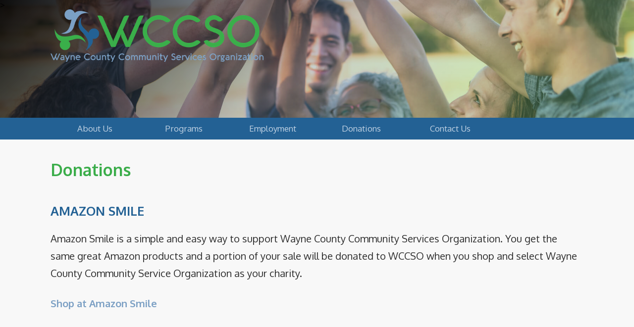

--- FILE ---
content_type: text/html; charset=UTF-8
request_url: http://wccso.org/donations/
body_size: 5124
content:


<!doctype html>
<html lang="en">
<head>

<meta charset="UTF-8">
<title>Donations | Wayne County Community Services Organization</title>
<link rel="icon" href="/fav.png">
<meta name="author" content="Bulldog Creative Services">
<meta name="viewport" content="width=device-width, initial-scale=1.0, minimum-scale=1.0, maximum-scale=5.0" />

<meta property="og:title" content="Donations | Wayne County Community Services Organization" />
<meta property="og:image:width" content="1693" />
<meta property="og:image:height" content="884" />
<meta property="og:site_name" content="Wayne County Community Services Organization" />
<meta property="og:url" content="https://wccso.org/donations" />
<meta property="og:description" content="Incorporated in 1983, WCCSO acts as a community focal point for the coordination of many programs and services benefiting those in need in Wayne County." />
<meta name="twitter:card" content="summary_large_image" />
<meta name="twitter:title" content="Wayne County Community Services Organization" />
<meta name="twitter:description" content="Incorporated in 1983, WCCSO acts as a community focal point for the coordination of many programs and services benefiting those in need in Wayne County." />
<meta name="twitter:image" content="http://www.wccso.org/assets/images/slider-1.jpg" />
<meta property="og:image" content="http://www.wccso.org/assets/images/slider-1.jpg" />

<link href="https://fonts.googleapis.com/css?family=Oxygen:300,400,700&display=swap" rel="stylesheet">

<link href="/assets/css/normalize.css" rel="stylesheet">
<link href="/assets/css/style.css" rel="stylesheet">
<link href="/assets/css/mobile.css" rel="stylesheet">

<script src="https://code.jquery.com/jquery-3.2.1.min.js" integrity="sha256-hwg4gsxgFZhOsEEamdOYGBf13FyQuiTwlAQgxVSNgt4=" crossorigin="anonymous"></script>

<!-- Google tag (gtag.js) -->
<script async src="https://www.googletagmanager.com/gtag/js?id=G-2LY4T7E463"></script>
<script>
  window.dataLayer = window.dataLayer || [];
  function gtag(){dataLayer.push(arguments);}
  gtag('js', new Date());

  gtag('config', 'G-2LY4T7E463');
</script>

<style type="text/css">
	.alert{
		background: #7CA0C4;
	}
	.alert p{
		color: white;
		font-size: 13px;
		margin: 20px 5%;
	}
	.alert p a{
		color: #236194;
		display: inline-block;
		font-weight: bold;
		padding-left: 2px;
		padding-right: 2px;
	}
</style>

</head>

<body class="sub">

	<!--<div class="alert">
		<p>In an effort to promote social distancing during the COVID 19 pandemic, Wayne County Community Services Organization Inc. will conduct business remotely. If you need to contact a staff member, you may call <a href="tel:13044290070">304-429-0070</a> and leave a message. Your call will be returned the same day. You may also find email addresses under the <a href="/about-us/staff">staff page</a>. Thank you and stay safe.</p>
	</div>-->

	<header class="header rel" style="background-image: url(/assets/images/slider-3.jpg);">>
		
		<div class="logo-wrap wrap rel on-toppest">
			<a href="/"><img src="/assets/images/wccso-logo.png" class="logo" alt="Wayne County Community Services logo"></a>
		</div>

		<div class="overlay"></div>

	</header>

	<nav class="nav wrap-bg full">
		<span class="mob centered full upper white-text">Menu</span>
		<ul class="desk">
			<li><a href="/about-us">About Us</a>
				<ul>
					<li><a href="/about-us/staff">Staff</a></li>
					<li><a href="/about-us/non-discrimination-statement">Non Discrimination Statement</a></li>
					<li><a href="/about-us/mission-and-vision">Mission and Vision</a></li>
				</ul>
			</li>
			<li><a href="/programs">Programs</a>
				<ul>
					<li><a href="/programs/food-pantry">Food Pantry</a></li>
					<li><a href="/programs/medicaid-personal-care">Medicaid Personal Care</a></li>
					<li><a href="/programs/starting-points">Starting Points</a></li>
					<li><a href="/programs/waiver-program">Waiver Program</a></li>
					<li><a href="/programs/veterans-community-care">Veterans Community Care</a></li>
				</ul>
			</li>
			<li><a href="/employment">Employment</a></li>
			<li><a href="/donations">Donations</a></li>
			<li><a href="/contact-us">Contact Us</a></li>
		</ul>
	</nav>

	<main>	
	<section class="sub-open wrap no-pad-x">
		<h1 class="page-title">Donations</h1>
		<h2>Amazon Smile</h2>
		<p>Amazon Smile is a simple and easy way to support Wayne County Community Services Organization.  You get the same great Amazon products and a portion of your sale will be donated to WCCSO when you shop and select Wayne County Community Service Organization as your charity.</p>
		<p><strong><a href="https://smile.amazon.com/ch/55-0632134" target="_BLANK">Shop at Amazon Smile</a></strong></p>
	</section>

</main>

<footer class="wrap-bg pri centered">
	<p class="no-mar white-text p-smallest">
		<strong>&copy; 2026 Wayne County Community Services Organization, Inc.</strong><br/>
		3609 Hughes Street | 
		Huntington, WV 25704<br/>
		<a class="white-text" href="tel:13044290070">304.429.0070</a>
	</p>
</footer>

<script src="/assets/js/script.js?v=3"></script>

</body>
</html>

--- FILE ---
content_type: text/css
request_url: http://wccso.org/assets/css/normalize.css
body_size: 5734
content:
/*! normalize.css v8.0.0 | MIT License | github.com/necolas/normalize.css */ /* Document ========================================================================== */ /** * 1. Correct the line height in all browsers. * 2. Prevent adjustments of font size after orientation changes in iOS. */ html {line-height: 1.15; /* 1 */ -webkit-text-size-adjust: 100%; /* 2 */ } /* Sections ========================================================================== */ /** * Remove the margin in all browsers. */ body {margin: 0; } /** * Correct the font size and margin on `h1` elements within `section` and * `article` contexts in Chrome, Firefox, and Safari. */ h1 {font-size: 2em; margin: 0.67em 0; } /* Grouping content ========================================================================== */ /** * 1. Add the correct box sizing in Firefox. * 2. Show the overflow in Edge and IE. */ hr {box-sizing: content-box; /* 1 */ height: 0; /* 1 */ overflow: visible; /* 2 */ } /** * 1. Correct the inheritance and scaling of font size in all browsers. * 2. Correct the odd `em` font sizing in all browsers. */ pre {font-family: monospace, monospace; /* 1 */ font-size: 1em; /* 2 */ } /* Text-level semantics ========================================================================== */ /** * Remove the gray background on active links in IE 10. */ a {background-color: transparent; } /** * 1. Remove the bottom border in Chrome 57- * 2. Add the correct text decoration in Chrome, Edge, IE, Opera, and Safari. */ abbr[title] {border-bottom: none; /* 1 */ text-decoration: underline; /* 2 */ text-decoration: underline dotted; /* 2 */ } /** * Add the correct font weight in Chrome, Edge, and Safari. */ b, strong {font-weight: bolder; } /** * 1. Correct the inheritance and scaling of font size in all browsers. * 2. Correct the odd `em` font sizing in all browsers. */ code, kbd, samp {font-family: monospace, monospace; /* 1 */ font-size: 1em; /* 2 */ } /** * Add the correct font size in all browsers. */ small {font-size: 80%; } /** * Prevent `sub` and `sup` elements from affecting the line height in * all browsers. */ sub, sup {font-size: 75%; line-height: 0; position: relative; vertical-align: baseline; } sub {bottom: -0.25em; } sup {top: -0.5em; } /* Embedded content ========================================================================== */ /** * Remove the border on images inside links in IE 10. */ img {border-style: none; } /* Forms ========================================================================== */ /** * 1. Change the font styles in all browsers. * 2. Remove the margin in Firefox and Safari. */ button, input, optgroup, select, textarea {font-family: inherit; /* 1 */ font-size: 100%; /* 1 */ line-height: 1.15; /* 1 */ margin: 0; /* 2 */ } /** * Show the overflow in IE. * 1. Show the overflow in Edge. */ button, input { /* 1 */ overflow: visible; } /** * Remove the inheritance of text transform in Edge, Firefox, and IE. * 1. Remove the inheritance of text transform in Firefox. */ button, select { /* 1 */ text-transform: none; } /** * Correct the inability to style clickable types in iOS and Safari. */ button, [type="button"], [type="reset"], [type="submit"] {-webkit-appearance: button; } /** * Remove the inner border and padding in Firefox. */ button::-moz-focus-inner, [type="button"]::-moz-focus-inner, [type="reset"]::-moz-focus-inner, [type="submit"]::-moz-focus-inner {border-style: none; padding: 0; } /** * Restore the focus styles unset by the previous rule. */ button:-moz-focusring, [type="button"]:-moz-focusring, [type="reset"]:-moz-focusring, [type="submit"]:-moz-focusring {outline: 1px dotted ButtonText; } /** * Correct the padding in Firefox. */ fieldset {padding: 0.35em 0.75em 0.625em; } /** * 1. Correct the text wrapping in Edge and IE. * 2. Correct the color inheritance from `fieldset` elements in IE. * 3. Remove the padding so developers are not caught out when they zero out *    `fieldset` elements in all browsers. */ legend {box-sizing: border-box; /* 1 */ color: inherit; /* 2 */ display: table; /* 1 */ max-width: 100%; /* 1 */ padding: 0; /* 3 */ white-space: normal; /* 1 */ } /** * Add the correct vertical alignment in Chrome, Firefox, and Opera. */ progress {vertical-align: baseline; } /** * Remove the default vertical scrollbar in IE 10+. */ textarea {overflow: auto; } /** * 1. Add the correct box sizing in IE 10. * 2. Remove the padding in IE 10. */ [type="checkbox"], [type="radio"] {box-sizing: border-box; /* 1 */ padding: 0; /* 2 */ } /** * Correct the cursor style of increment and decrement buttons in Chrome. */ [type="number"]::-webkit-inner-spin-button, [type="number"]::-webkit-outer-spin-button {height: auto; } /** * 1. Correct the odd appearance in Chrome and Safari. * 2. Correct the outline style in Safari. */ [type="search"] {-webkit-appearance: textfield; /* 1 */ outline-offset: -2px; /* 2 */ } /** * Remove the inner padding in Chrome and Safari on macOS. */ [type="search"]::-webkit-search-decoration {-webkit-appearance: none; } /** * 1. Correct the inability to style clickable types in iOS and Safari. * 2. Change font properties to `inherit` in Safari. */ ::-webkit-file-upload-button {-webkit-appearance: button; /* 1 */ font: inherit; /* 2 */ } /* Interactive ========================================================================== */ /* * Add the correct display in Edge, IE 10+, and Firefox. */ details {display: block; } /* * Add the correct display in all browsers. */ summary {display: list-item; } /* Misc ========================================================================== */ /** * Add the correct display in IE 10+. */ template {display: none; } /** * Add the correct display in IE 10. */ [hidden] {display: none; }

--- FILE ---
content_type: text/css
request_url: http://wccso.org/assets/css/style.css
body_size: 10140
content:
*{box-sizing:border-box;margin:0;padding:0}*:focus{outline:none}.mob{display:none !important}html{display:flex}body{background:#f8f8f8;display:flex;flex-direction:column;font-family:"Montserrat",sans-serif;font-size:16px;min-height:100vh;width:100%}main{flex-grow:1}.header,.footer{flex-shrink:0}section{padding-bottom:2.5em;padding-left:5%;padding-right:5%;padding-top:2.5em}section.border-top{border-top:1px solid #eee}section.section-tight{padding-bottom:1.875em;padding-top:1.875em}header,section,main,footer,.row,.clear{clear:both}header:after,section:after,main:after,footer:after,.row:after,.clear:after{clear:both;content:"";display:table}h1,h2,h3,h4,h5,h6,ul,li,p{margin:0;padding:0}a{color:#7ca0c4;text-decoration:none}a:hover{text-decoration:underline}a.block-link{display:block;height:100%;width:100%}img{max-width:100%}button,input[type=submit]{border:none;cursor:pointer;outline:none;transition:all ease .25s}button{background-color:#236194;border-radius:3px;font-size:1em}button:hover{background-color:#2d7cbd}button a,button a:hover{color:#fff;display:block;height:100%;padding:.75em 1.25em;text-decoration:none;user-select:none;width:100%}label{color:#0f2b42;display:block;font-size:1em;font-weight:700;margin-bottom:3px}input,textarea,select{color:#7ca0c4;font-size:.875em;height:2.25em;margin-bottom:2.5em;padding:.5em;width:100%}select{cursor:pointer}textarea{height:10em}form .btn{font-size:1em;padding:.75em 1.25em;width:auto}.row{display:flex}.col-1{width:8.3333%}.col-2{width:16.6666%}.col-3{width:25%}.col-4{width:33.3333%}.col-5{width:41.6666%}.col-6{width:50%}.col-7{width:58.3333%}.col-8{width:66.6666%}.col-9{width:75%}.col-10{width:83.3333%}.col-11{width:91.6666%}.col-12{width:100%}[class*=col-]{float:left}[class*=col-]:last-child{margin-right:0}.pad-middle [class*=col-]{padding-left:1%;padding-right:1%}.pad-middle [class*=col-]:first-child{padding-left:0;padding-right:2%}.pad-middle [class*=col-]:last-child{padding-left:2%;padding-right:0}.pad-middle-more [class*=col-]{padding-left:3%;padding-right:3%}.pad-middle-more [class*=col-]:first-child{padding-left:0;padding-right:6%}.pad-middle-more [class*=col-]:last-child{padding-left:6%;padding-right:0}.flex{align-items:center;display:flex}.flex-column{align-items:flex-start;flex-direction:column;justify-content:center}.unflex{display:block}.flex-right{margin-left:auto !important}.wrap{margin-left:8%;margin-right:8%;width:84%}.wrap-bg{padding-left:8%;padding-right:8%}.wrap-tight{margin-left:8%;margin-right:8%;width:84%}.wrap-tight-bg{padding-left:8%;padding-right:8%}.wrap-tighter{margin-left:15%;margin-right:15%;width:70%}.wrap-tighter-bg{padding-left:15%;padding-right:15%}.unwrap,.wrap-bg .overlay{margin-left:-8%}.unwrap-tight,.wrap-tight-bg .overlay{margin-left:-8%}.unwrap-tighter{margin-left:-15%}.no-pad{padding:0}.no-pad-x{padding-left:0;padding-right:0}.no-pad-y{padding-bottom:0;padding-top:0}.no-mar{margin:0}.no-mar-x{margin-left:0;margin-right:0}.no-mar-y{margin-bottom:0;margin-top:0}.no-mar-top{margin-top:0}.no-mar-bot{margin-bottom:0}.no-pad-top{padding-top:0}.no-pad-bot{padding-bottom:0}.bg-img{background-repeat:no-repeat;background-size:cover}.overlay{background:rgba(255,255,255,.88);height:100%;position:absolute;top:0;width:100%;z-index:2}.pri{background-color:#236194}.sec{background-color:#3bad4a}.ter{background-color:#7ca0c4}.pri-light{background-color:#2d7cbd}.sec-light{background-color:#7cd287}.ter-light{background-color:#c2d3e4}.pri-dark{background-color:#0f2b42}.sec-dark{background-color:#359a42}.ter-dark{background-color:#5987b4}.white{background-color:#fff}.black{background-color:#2e2e2e}.darkgray{background-color:#707070}.lightgray{background-color:#f8f8f8}.pri-hover:hover{background-color:#236194}.sec-hover:hover{background-color:#3bad4a}.ter-hover:hover{background-color:#7ca0c4}.white-hover:hover{background-color:#fff}.black-hover:hover{background-color:#2e2e2e}.darkgray-hover:hover{background-color:#707070}.lightgray-hover:hover{background-color:#f8f8f8}.pri-text{color:#236194}.sec-text{color:#3bad4a}.ter-text{color:#7ca0c4}.white-text{color:#fff}.black-text{color:#2e2e2e}.pri-hover-text:hover{color:#236194}.sec-hover-text:hover{color:#3bad4a}.ter-hover-text:hover{color:#7ca0c4}.white-hover-text{color:#fff}.black-hover-text{color:#2e2e2e}::selection{background:#c2d3e4;color:auto}.superlight{font-weight:100}.light{font-weight:300}.normal{font-weight:400}.semibold{font-weight:600}.bold{font-weight:700}.italic{font-style:italic}.caps{text-transform:capitalize}.upper{text-transform:uppercase}.lower{text-transform:lowercase}.tight{letter-spacing:-1px}.loose{letter-spacing:1px}.left{text-align:left}.center{margin:0px auto}.centered{text-align:center}.right{text-align:right}.pull-left{float:left}.pull-right{float:right}.p-tight{line-height:1.503125em}.p-loose{line-height:1.746875em}.p-small{font-size:.925em}.p-smaller{font-size:.85em}.p-smallest{font-size:.75em}.p-large{font-size:1.075em}.p-larger{font-size:1.15em}.p-largest{font-size:1.5em}.p-more-top{margin-top:1.875em}.rel{position:relative}.abs{position:absolute}.full{width:100%}.tall{height:100%}.trans{transition:.25s all}.on-top{z-index:2}.on-topper{z-index:3}.on-toppest{z-index:4}.under{z-index:-1}.pointer{cursor:pointer}.shadow{box-shadow:0px 4px 10px #ccc}.no-scroll{position:fixed}.ul-inline{display:inline-block}.ul-inline li{display:inline-block}.bg-img{background-repeat:no-repeat;background-size:cover}.header-info{padding-bottom:.75em;padding-top:.75em}.header.sticky{top:0;transition:top .5s}.header.sticky-magic{background:rgba(35,97,148,.95);position:fixed;top:0;z-index:5}.header.sticky-magic .sticky-hide{display:none}.nav ul{list-style:none}.nav-inline ul{display:flex}.nav-inline li{position:relative}.nav-inline li ul{flex-direction:column;left:0;max-height:0;overflow:hidden;position:absolute;transition:all ease .5s;width:100%;z-index:9}.nav-inline li:hover>ul{max-height:100vh}.nav-inline li ul li{display:block}.nav-stretch li{flex-grow:1}.nav-equal li{flex-basis:0}.nav-right ul{justify-content:flex-end}h1{color:#236194;font-size:1.25em;font-weight:600;margin-bottom:1.5em}h2{color:#236194;font-size:1em;font-weight:600;margin-bottom:1.125em}h3{color:#707070;font-size:.925em;font-weight:600;margin-bottom:1em}p{color:#2e2e2e;font-size:1.075em;line-height:1.625em;margin-top:1.25em}body{font-family:"Oxygen",sans-serif}h1{color:#3bad4a;font-size:2em}p{color:#2e2e2e}.header{background-position-x:80%;background-position-y:33%;background-repeat:no-repeat;background-size:cover;height:60vh;width:100%}.logo{opacity:0;width:40%}.overlay{background:linear-gradient(135deg, rgba(0, 0, 0, 0.85) 0%, rgba(35, 97, 148, 0.25) 50%, rgba(59, 173, 74, 0.25) 75%)}.nav{background:#236194;bottom:0}.nav ul{width:100%}.nav li{background:#236194;float:left;position:relative;text-align:center;transition:.25s all ease;width:16.6666%}.nav li:hover{background:#5987b4}.nav li a{color:#c2d3e4;display:block;font-size:1em;font-weight:400;height:100%;padding:.75em .25em;width:100%}.nav li a:hover{text-decoration:none}.nav li ul{display:none}.nav li:hover>ul{display:block}.nav li ul{position:absolute;width:100%}.nav li ul li{background:#0f2b42;float:none;width:100%}.nav li ul li:hover{background:#5987b4}.nav li ul li a{color:#fff;font-size:.8em;padding:.625em}.home-welcome h1{margin-bottom:.75em}.home-welcome strong{color:#236194;font-size:1.375em;text-transform:uppercase}.home-programs{background:linear-gradient(135deg, #0f2b42 0%, #7ca0c4 50%, #7cd287 100%)}.home-programs .row{margin-bottom:2em}.home-programs .row>div{background-position:50%;background-repeat:no-repeat;background-size:cover;border-radius:3px;cursor:pointer;height:18em;margin-right:1.5em;opacity:1;position:relative}.home-programs .row>div:last-child{margin-left:1.5em;margin-right:0}.home-programs .row>div:hover a>.home-programs-info{height:100%}.home-programs .row>div:hover a>.home-programs-info p{display:block}.home-programs a{display:block;height:100%;width:100%}.home-programs p{font-size:.875em}.home-programs-info{align-items:center;background:rgba(46,46,46,.9);bottom:0;display:flex;flex-direction:column;height:3em;justify-content:center;padding:1em 2em;position:absolute;text-align:center;transition:.375s all ease;width:100%;z-index:3}.home-programs h1{color:#fff;font-size:1.625em;margin-bottom:1.25em}.home-programs h2{color:#fff;font-size:1.125em;margin-bottom:0;text-transform:uppercase}.home-programs p{color:#fff;display:none;margin-bottom:0}.sub .header{background-position-x:50%;background-position-y:85%;background-repeat:no-repeat;background-size:cover;height:33vh}.sub .header .overlay{background:linear-gradient(135deg, rgba(0, 0, 0, 0.95) 0%, rgba(35, 97, 148, 0.25) 50%, rgba(59, 173, 74, 0.25) 75%)}.sub-open{margin-left:8%;margin-right:8%;padding-bottom:4em}h1.page-title{margin-bottom:1em}.sub main h2{font-size:1.5em;margin-bottom:.25em;margin-top:2em;text-transform:uppercase}.sub main h3{color:#3bad4a;font-size:1.125em;margin-bottom:0;margin-top:2em;text-transform:uppercase}.sub main h4{margin-bottom:0;margin-top:2em;text-transform:uppercase}.sub main p{font-size:1.2em;line-height:1.75em}.sub main ul{list-style:disc;margin:1.5em 0 1.5em 2.5em}.sub main li{font-size:1.125em;margin-bottom:.75em}.sub main .pull-right{margin:0 0 2em 2em}.acronym{color:#236194;font-weight:bold}.row .staff:first-child{padding-right:1em}.row .staff:last-child{padding-left:1em}.staff{margin-top:2em}.staff img{float:left;margin-right:1.5em}main .staff h3{color:#0f2b42;font-size:1.25em;font-weight:700;margin-bottom:.5em;margin-top:0;text-transform:none}.staff h3 span{color:#3bad4a;font-size:.875em;margin-top:.125em}.staff span{display:block}.central-office{margin-top:3em !important;max-width:40%}footer{background-color:#236194;border-top:3px solid #c2d3e4;padding-bottom:1em;padding-top:1em}@media(max-width: 2000px){body{font-size:20px}}@media(max-width: 1800px){body{font-size:18px}}@media(max-width: 1600px){body{font-size:16.8px}}@media(max-width: 1200px){body{font-size:15.2px}}@media(max-width: 1000px){body{font-size:14px}}@media(max-width: 800px){body{font-size:13px}}/*# sourceMappingURL=style.css.map */


--- FILE ---
content_type: text/css
request_url: http://wccso.org/assets/css/mobile.css
body_size: 1571
content:
@media(max-width: 800px){.mob{display:block !important}.mob-flex{display:flex !important}.flex,.row{display:block}[class*=col-]{clear:both;float:none;margin-right:0;padding-bottom:1.5em;width:100%}[class*=col-]{clear:both;content:"";display:table}.pad-middle [class*=col-],.pad-middle-more [class*=col-]{padding-left:0 !important;padding-right:0 !important}[class*=col-]:last-child{margin-bottom:0 !important;padding-bottom:0 !important}.hidden,.desk{display:none}.wrap{margin-left:5%;margin-right:5%;width:90%}img.pull-right{float:none;margin-left:0 !important;max-width:100%;width:100%}.header{background-position-x:100%;background-position-y:0%;height:33vh}.overlay,.sub .header .overlay{background:linear-gradient(180deg, #2e2e2e 0%, rgba(35, 97, 148, 0.35) 60%, rgba(59, 173, 74, 0.35) 100%)}.sub .header{height:33vh}.logo{margin-left:16.66%;width:66.66%}.nav{padding-left:0;padding-right:0}.nav span{cursor:pointer;display:block;font-size:1.5em;padding:.625em 0}.nav li{background:#0f2b42;float:none;width:100%}.nav li:hover>ul{display:none}.nav li a{font-size:1.125em;padding:.9em;text-transform:uppercase}.nav li ul{border-bottom:3px solid #ccc;position:initial}.nav li ul li{background:#3bad4a}.nav li ul li:hover{background:#7cd287}.nav li ul li a{font-size:1em;padding:.8em}.home-programs .row{margin-bottom:0 !important}.home-programs .row>div{margin:0 0 2em 0 !important}.staff{padding:0 !important}.staff img{float:left;margin-right:1.5em}.central-office{float:none;margin-left:0 !important;max-width:100%;width:100%}}/*# sourceMappingURL=mobile.css.map */


--- FILE ---
content_type: application/javascript
request_url: http://wccso.org/assets/js/script.js?v=3
body_size: 2049
content:
// GLOBALS
let navFromTop, scrollFromTop

// FUNCTIONS TO BE RAN ONCE EVERY TIME PAGE IS LOADED
$(document).ready(function() {
	fadeInLogo();
});

// FUNCTIONS TO BE RAN EVERY TIME USER RESIZES BROWSER WINDOW
$(window).resize(function(){
	//getNavFromTop()
});

// FUNCTIONS TO BE RAN EVERY TIME USER SCROLLS
$(window).scroll(function (event) {
	//checkFixedHeader()
});


// FADES IN HOME PROGRAM BOXES
$(window).on("load",function() {
  $(window).scroll(function() {
    var windowBottom = $(this).scrollTop() + $(this).innerHeight();
    $(".home-programs .row > div").each(function() {
      /* Check the location of each desired element */
      var objectBottom = $(this).offset().top + $(this).outerHeight() - 150;
      
      /* If the element is completely within bounds of the window, fade it in */
      if (objectBottom < windowBottom) { //object comes into view (scrolling down)
        if ($(this).css("opacity")==0) {$(this).fadeTo(250,1);}
      } else { //object goes out of view (scrolling up)
        if ($(this).css("opacity")==1) {$(this).fadeTo(250,0);}
      }
    });
  }).scroll(); //invoke scroll-handler on page-load
});


// CLICK EVENTS
$('.nav span').click(function(event){
	if(!event.detail || event.detail == 1){ // prevents double clicks
		$('.nav > ul').slideToggle();
	}
});

$('.nav a').click(function(event){

	var hasChildren = ($(this).parent().children('ul')[0]);

	if(hasChildren){
		event.preventDefault();
		$('nav ul li ul').slideUp();
		$(this).parent().children('ul').slideToggle();
	}

});


// HOVER EVENTS
// $('.home-programs .row > div a').hover(function(){

// 	$(this).children('.home-programs-info').animate({
// 		'height': '100%'
// 	}, 250, function(){
// 		$(this).children('p').fadeIn(250);
// 	});

// }, function(){
// 	$('.home-programs-info p').fadeOut(250);
// 	$('.home-programs-info').animate({
// 		'height': '3em'
// 	}, 375);
// });



// FUNCTIONS (ALPHABETICAL ORDER)

function fadeInLogo(){
	setTimeout(function (){
		$('.logo').animate({
			opacity: 1
		}, 500)
	}, 250)
}


